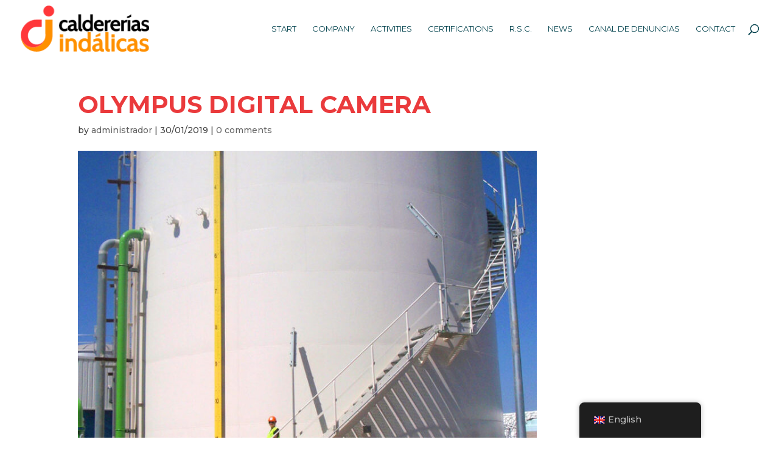

--- FILE ---
content_type: text/html; charset=utf-8
request_url: https://www.google.com/recaptcha/api2/anchor?ar=1&k=6Le59yEiAAAAAC8qnJMDAMh0gWysGfiKWIZxTL3f&co=aHR0cHM6Ly93d3cuY2FsZGVyZXJpYXMuZXM6NDQz&hl=en&v=PoyoqOPhxBO7pBk68S4YbpHZ&size=invisible&anchor-ms=20000&execute-ms=30000&cb=jb1l5yhhxz65
body_size: 48182
content:
<!DOCTYPE HTML><html dir="ltr" lang="en"><head><meta http-equiv="Content-Type" content="text/html; charset=UTF-8">
<meta http-equiv="X-UA-Compatible" content="IE=edge">
<title>reCAPTCHA</title>
<style type="text/css">
/* cyrillic-ext */
@font-face {
  font-family: 'Roboto';
  font-style: normal;
  font-weight: 400;
  font-stretch: 100%;
  src: url(//fonts.gstatic.com/s/roboto/v48/KFO7CnqEu92Fr1ME7kSn66aGLdTylUAMa3GUBHMdazTgWw.woff2) format('woff2');
  unicode-range: U+0460-052F, U+1C80-1C8A, U+20B4, U+2DE0-2DFF, U+A640-A69F, U+FE2E-FE2F;
}
/* cyrillic */
@font-face {
  font-family: 'Roboto';
  font-style: normal;
  font-weight: 400;
  font-stretch: 100%;
  src: url(//fonts.gstatic.com/s/roboto/v48/KFO7CnqEu92Fr1ME7kSn66aGLdTylUAMa3iUBHMdazTgWw.woff2) format('woff2');
  unicode-range: U+0301, U+0400-045F, U+0490-0491, U+04B0-04B1, U+2116;
}
/* greek-ext */
@font-face {
  font-family: 'Roboto';
  font-style: normal;
  font-weight: 400;
  font-stretch: 100%;
  src: url(//fonts.gstatic.com/s/roboto/v48/KFO7CnqEu92Fr1ME7kSn66aGLdTylUAMa3CUBHMdazTgWw.woff2) format('woff2');
  unicode-range: U+1F00-1FFF;
}
/* greek */
@font-face {
  font-family: 'Roboto';
  font-style: normal;
  font-weight: 400;
  font-stretch: 100%;
  src: url(//fonts.gstatic.com/s/roboto/v48/KFO7CnqEu92Fr1ME7kSn66aGLdTylUAMa3-UBHMdazTgWw.woff2) format('woff2');
  unicode-range: U+0370-0377, U+037A-037F, U+0384-038A, U+038C, U+038E-03A1, U+03A3-03FF;
}
/* math */
@font-face {
  font-family: 'Roboto';
  font-style: normal;
  font-weight: 400;
  font-stretch: 100%;
  src: url(//fonts.gstatic.com/s/roboto/v48/KFO7CnqEu92Fr1ME7kSn66aGLdTylUAMawCUBHMdazTgWw.woff2) format('woff2');
  unicode-range: U+0302-0303, U+0305, U+0307-0308, U+0310, U+0312, U+0315, U+031A, U+0326-0327, U+032C, U+032F-0330, U+0332-0333, U+0338, U+033A, U+0346, U+034D, U+0391-03A1, U+03A3-03A9, U+03B1-03C9, U+03D1, U+03D5-03D6, U+03F0-03F1, U+03F4-03F5, U+2016-2017, U+2034-2038, U+203C, U+2040, U+2043, U+2047, U+2050, U+2057, U+205F, U+2070-2071, U+2074-208E, U+2090-209C, U+20D0-20DC, U+20E1, U+20E5-20EF, U+2100-2112, U+2114-2115, U+2117-2121, U+2123-214F, U+2190, U+2192, U+2194-21AE, U+21B0-21E5, U+21F1-21F2, U+21F4-2211, U+2213-2214, U+2216-22FF, U+2308-230B, U+2310, U+2319, U+231C-2321, U+2336-237A, U+237C, U+2395, U+239B-23B7, U+23D0, U+23DC-23E1, U+2474-2475, U+25AF, U+25B3, U+25B7, U+25BD, U+25C1, U+25CA, U+25CC, U+25FB, U+266D-266F, U+27C0-27FF, U+2900-2AFF, U+2B0E-2B11, U+2B30-2B4C, U+2BFE, U+3030, U+FF5B, U+FF5D, U+1D400-1D7FF, U+1EE00-1EEFF;
}
/* symbols */
@font-face {
  font-family: 'Roboto';
  font-style: normal;
  font-weight: 400;
  font-stretch: 100%;
  src: url(//fonts.gstatic.com/s/roboto/v48/KFO7CnqEu92Fr1ME7kSn66aGLdTylUAMaxKUBHMdazTgWw.woff2) format('woff2');
  unicode-range: U+0001-000C, U+000E-001F, U+007F-009F, U+20DD-20E0, U+20E2-20E4, U+2150-218F, U+2190, U+2192, U+2194-2199, U+21AF, U+21E6-21F0, U+21F3, U+2218-2219, U+2299, U+22C4-22C6, U+2300-243F, U+2440-244A, U+2460-24FF, U+25A0-27BF, U+2800-28FF, U+2921-2922, U+2981, U+29BF, U+29EB, U+2B00-2BFF, U+4DC0-4DFF, U+FFF9-FFFB, U+10140-1018E, U+10190-1019C, U+101A0, U+101D0-101FD, U+102E0-102FB, U+10E60-10E7E, U+1D2C0-1D2D3, U+1D2E0-1D37F, U+1F000-1F0FF, U+1F100-1F1AD, U+1F1E6-1F1FF, U+1F30D-1F30F, U+1F315, U+1F31C, U+1F31E, U+1F320-1F32C, U+1F336, U+1F378, U+1F37D, U+1F382, U+1F393-1F39F, U+1F3A7-1F3A8, U+1F3AC-1F3AF, U+1F3C2, U+1F3C4-1F3C6, U+1F3CA-1F3CE, U+1F3D4-1F3E0, U+1F3ED, U+1F3F1-1F3F3, U+1F3F5-1F3F7, U+1F408, U+1F415, U+1F41F, U+1F426, U+1F43F, U+1F441-1F442, U+1F444, U+1F446-1F449, U+1F44C-1F44E, U+1F453, U+1F46A, U+1F47D, U+1F4A3, U+1F4B0, U+1F4B3, U+1F4B9, U+1F4BB, U+1F4BF, U+1F4C8-1F4CB, U+1F4D6, U+1F4DA, U+1F4DF, U+1F4E3-1F4E6, U+1F4EA-1F4ED, U+1F4F7, U+1F4F9-1F4FB, U+1F4FD-1F4FE, U+1F503, U+1F507-1F50B, U+1F50D, U+1F512-1F513, U+1F53E-1F54A, U+1F54F-1F5FA, U+1F610, U+1F650-1F67F, U+1F687, U+1F68D, U+1F691, U+1F694, U+1F698, U+1F6AD, U+1F6B2, U+1F6B9-1F6BA, U+1F6BC, U+1F6C6-1F6CF, U+1F6D3-1F6D7, U+1F6E0-1F6EA, U+1F6F0-1F6F3, U+1F6F7-1F6FC, U+1F700-1F7FF, U+1F800-1F80B, U+1F810-1F847, U+1F850-1F859, U+1F860-1F887, U+1F890-1F8AD, U+1F8B0-1F8BB, U+1F8C0-1F8C1, U+1F900-1F90B, U+1F93B, U+1F946, U+1F984, U+1F996, U+1F9E9, U+1FA00-1FA6F, U+1FA70-1FA7C, U+1FA80-1FA89, U+1FA8F-1FAC6, U+1FACE-1FADC, U+1FADF-1FAE9, U+1FAF0-1FAF8, U+1FB00-1FBFF;
}
/* vietnamese */
@font-face {
  font-family: 'Roboto';
  font-style: normal;
  font-weight: 400;
  font-stretch: 100%;
  src: url(//fonts.gstatic.com/s/roboto/v48/KFO7CnqEu92Fr1ME7kSn66aGLdTylUAMa3OUBHMdazTgWw.woff2) format('woff2');
  unicode-range: U+0102-0103, U+0110-0111, U+0128-0129, U+0168-0169, U+01A0-01A1, U+01AF-01B0, U+0300-0301, U+0303-0304, U+0308-0309, U+0323, U+0329, U+1EA0-1EF9, U+20AB;
}
/* latin-ext */
@font-face {
  font-family: 'Roboto';
  font-style: normal;
  font-weight: 400;
  font-stretch: 100%;
  src: url(//fonts.gstatic.com/s/roboto/v48/KFO7CnqEu92Fr1ME7kSn66aGLdTylUAMa3KUBHMdazTgWw.woff2) format('woff2');
  unicode-range: U+0100-02BA, U+02BD-02C5, U+02C7-02CC, U+02CE-02D7, U+02DD-02FF, U+0304, U+0308, U+0329, U+1D00-1DBF, U+1E00-1E9F, U+1EF2-1EFF, U+2020, U+20A0-20AB, U+20AD-20C0, U+2113, U+2C60-2C7F, U+A720-A7FF;
}
/* latin */
@font-face {
  font-family: 'Roboto';
  font-style: normal;
  font-weight: 400;
  font-stretch: 100%;
  src: url(//fonts.gstatic.com/s/roboto/v48/KFO7CnqEu92Fr1ME7kSn66aGLdTylUAMa3yUBHMdazQ.woff2) format('woff2');
  unicode-range: U+0000-00FF, U+0131, U+0152-0153, U+02BB-02BC, U+02C6, U+02DA, U+02DC, U+0304, U+0308, U+0329, U+2000-206F, U+20AC, U+2122, U+2191, U+2193, U+2212, U+2215, U+FEFF, U+FFFD;
}
/* cyrillic-ext */
@font-face {
  font-family: 'Roboto';
  font-style: normal;
  font-weight: 500;
  font-stretch: 100%;
  src: url(//fonts.gstatic.com/s/roboto/v48/KFO7CnqEu92Fr1ME7kSn66aGLdTylUAMa3GUBHMdazTgWw.woff2) format('woff2');
  unicode-range: U+0460-052F, U+1C80-1C8A, U+20B4, U+2DE0-2DFF, U+A640-A69F, U+FE2E-FE2F;
}
/* cyrillic */
@font-face {
  font-family: 'Roboto';
  font-style: normal;
  font-weight: 500;
  font-stretch: 100%;
  src: url(//fonts.gstatic.com/s/roboto/v48/KFO7CnqEu92Fr1ME7kSn66aGLdTylUAMa3iUBHMdazTgWw.woff2) format('woff2');
  unicode-range: U+0301, U+0400-045F, U+0490-0491, U+04B0-04B1, U+2116;
}
/* greek-ext */
@font-face {
  font-family: 'Roboto';
  font-style: normal;
  font-weight: 500;
  font-stretch: 100%;
  src: url(//fonts.gstatic.com/s/roboto/v48/KFO7CnqEu92Fr1ME7kSn66aGLdTylUAMa3CUBHMdazTgWw.woff2) format('woff2');
  unicode-range: U+1F00-1FFF;
}
/* greek */
@font-face {
  font-family: 'Roboto';
  font-style: normal;
  font-weight: 500;
  font-stretch: 100%;
  src: url(//fonts.gstatic.com/s/roboto/v48/KFO7CnqEu92Fr1ME7kSn66aGLdTylUAMa3-UBHMdazTgWw.woff2) format('woff2');
  unicode-range: U+0370-0377, U+037A-037F, U+0384-038A, U+038C, U+038E-03A1, U+03A3-03FF;
}
/* math */
@font-face {
  font-family: 'Roboto';
  font-style: normal;
  font-weight: 500;
  font-stretch: 100%;
  src: url(//fonts.gstatic.com/s/roboto/v48/KFO7CnqEu92Fr1ME7kSn66aGLdTylUAMawCUBHMdazTgWw.woff2) format('woff2');
  unicode-range: U+0302-0303, U+0305, U+0307-0308, U+0310, U+0312, U+0315, U+031A, U+0326-0327, U+032C, U+032F-0330, U+0332-0333, U+0338, U+033A, U+0346, U+034D, U+0391-03A1, U+03A3-03A9, U+03B1-03C9, U+03D1, U+03D5-03D6, U+03F0-03F1, U+03F4-03F5, U+2016-2017, U+2034-2038, U+203C, U+2040, U+2043, U+2047, U+2050, U+2057, U+205F, U+2070-2071, U+2074-208E, U+2090-209C, U+20D0-20DC, U+20E1, U+20E5-20EF, U+2100-2112, U+2114-2115, U+2117-2121, U+2123-214F, U+2190, U+2192, U+2194-21AE, U+21B0-21E5, U+21F1-21F2, U+21F4-2211, U+2213-2214, U+2216-22FF, U+2308-230B, U+2310, U+2319, U+231C-2321, U+2336-237A, U+237C, U+2395, U+239B-23B7, U+23D0, U+23DC-23E1, U+2474-2475, U+25AF, U+25B3, U+25B7, U+25BD, U+25C1, U+25CA, U+25CC, U+25FB, U+266D-266F, U+27C0-27FF, U+2900-2AFF, U+2B0E-2B11, U+2B30-2B4C, U+2BFE, U+3030, U+FF5B, U+FF5D, U+1D400-1D7FF, U+1EE00-1EEFF;
}
/* symbols */
@font-face {
  font-family: 'Roboto';
  font-style: normal;
  font-weight: 500;
  font-stretch: 100%;
  src: url(//fonts.gstatic.com/s/roboto/v48/KFO7CnqEu92Fr1ME7kSn66aGLdTylUAMaxKUBHMdazTgWw.woff2) format('woff2');
  unicode-range: U+0001-000C, U+000E-001F, U+007F-009F, U+20DD-20E0, U+20E2-20E4, U+2150-218F, U+2190, U+2192, U+2194-2199, U+21AF, U+21E6-21F0, U+21F3, U+2218-2219, U+2299, U+22C4-22C6, U+2300-243F, U+2440-244A, U+2460-24FF, U+25A0-27BF, U+2800-28FF, U+2921-2922, U+2981, U+29BF, U+29EB, U+2B00-2BFF, U+4DC0-4DFF, U+FFF9-FFFB, U+10140-1018E, U+10190-1019C, U+101A0, U+101D0-101FD, U+102E0-102FB, U+10E60-10E7E, U+1D2C0-1D2D3, U+1D2E0-1D37F, U+1F000-1F0FF, U+1F100-1F1AD, U+1F1E6-1F1FF, U+1F30D-1F30F, U+1F315, U+1F31C, U+1F31E, U+1F320-1F32C, U+1F336, U+1F378, U+1F37D, U+1F382, U+1F393-1F39F, U+1F3A7-1F3A8, U+1F3AC-1F3AF, U+1F3C2, U+1F3C4-1F3C6, U+1F3CA-1F3CE, U+1F3D4-1F3E0, U+1F3ED, U+1F3F1-1F3F3, U+1F3F5-1F3F7, U+1F408, U+1F415, U+1F41F, U+1F426, U+1F43F, U+1F441-1F442, U+1F444, U+1F446-1F449, U+1F44C-1F44E, U+1F453, U+1F46A, U+1F47D, U+1F4A3, U+1F4B0, U+1F4B3, U+1F4B9, U+1F4BB, U+1F4BF, U+1F4C8-1F4CB, U+1F4D6, U+1F4DA, U+1F4DF, U+1F4E3-1F4E6, U+1F4EA-1F4ED, U+1F4F7, U+1F4F9-1F4FB, U+1F4FD-1F4FE, U+1F503, U+1F507-1F50B, U+1F50D, U+1F512-1F513, U+1F53E-1F54A, U+1F54F-1F5FA, U+1F610, U+1F650-1F67F, U+1F687, U+1F68D, U+1F691, U+1F694, U+1F698, U+1F6AD, U+1F6B2, U+1F6B9-1F6BA, U+1F6BC, U+1F6C6-1F6CF, U+1F6D3-1F6D7, U+1F6E0-1F6EA, U+1F6F0-1F6F3, U+1F6F7-1F6FC, U+1F700-1F7FF, U+1F800-1F80B, U+1F810-1F847, U+1F850-1F859, U+1F860-1F887, U+1F890-1F8AD, U+1F8B0-1F8BB, U+1F8C0-1F8C1, U+1F900-1F90B, U+1F93B, U+1F946, U+1F984, U+1F996, U+1F9E9, U+1FA00-1FA6F, U+1FA70-1FA7C, U+1FA80-1FA89, U+1FA8F-1FAC6, U+1FACE-1FADC, U+1FADF-1FAE9, U+1FAF0-1FAF8, U+1FB00-1FBFF;
}
/* vietnamese */
@font-face {
  font-family: 'Roboto';
  font-style: normal;
  font-weight: 500;
  font-stretch: 100%;
  src: url(//fonts.gstatic.com/s/roboto/v48/KFO7CnqEu92Fr1ME7kSn66aGLdTylUAMa3OUBHMdazTgWw.woff2) format('woff2');
  unicode-range: U+0102-0103, U+0110-0111, U+0128-0129, U+0168-0169, U+01A0-01A1, U+01AF-01B0, U+0300-0301, U+0303-0304, U+0308-0309, U+0323, U+0329, U+1EA0-1EF9, U+20AB;
}
/* latin-ext */
@font-face {
  font-family: 'Roboto';
  font-style: normal;
  font-weight: 500;
  font-stretch: 100%;
  src: url(//fonts.gstatic.com/s/roboto/v48/KFO7CnqEu92Fr1ME7kSn66aGLdTylUAMa3KUBHMdazTgWw.woff2) format('woff2');
  unicode-range: U+0100-02BA, U+02BD-02C5, U+02C7-02CC, U+02CE-02D7, U+02DD-02FF, U+0304, U+0308, U+0329, U+1D00-1DBF, U+1E00-1E9F, U+1EF2-1EFF, U+2020, U+20A0-20AB, U+20AD-20C0, U+2113, U+2C60-2C7F, U+A720-A7FF;
}
/* latin */
@font-face {
  font-family: 'Roboto';
  font-style: normal;
  font-weight: 500;
  font-stretch: 100%;
  src: url(//fonts.gstatic.com/s/roboto/v48/KFO7CnqEu92Fr1ME7kSn66aGLdTylUAMa3yUBHMdazQ.woff2) format('woff2');
  unicode-range: U+0000-00FF, U+0131, U+0152-0153, U+02BB-02BC, U+02C6, U+02DA, U+02DC, U+0304, U+0308, U+0329, U+2000-206F, U+20AC, U+2122, U+2191, U+2193, U+2212, U+2215, U+FEFF, U+FFFD;
}
/* cyrillic-ext */
@font-face {
  font-family: 'Roboto';
  font-style: normal;
  font-weight: 900;
  font-stretch: 100%;
  src: url(//fonts.gstatic.com/s/roboto/v48/KFO7CnqEu92Fr1ME7kSn66aGLdTylUAMa3GUBHMdazTgWw.woff2) format('woff2');
  unicode-range: U+0460-052F, U+1C80-1C8A, U+20B4, U+2DE0-2DFF, U+A640-A69F, U+FE2E-FE2F;
}
/* cyrillic */
@font-face {
  font-family: 'Roboto';
  font-style: normal;
  font-weight: 900;
  font-stretch: 100%;
  src: url(//fonts.gstatic.com/s/roboto/v48/KFO7CnqEu92Fr1ME7kSn66aGLdTylUAMa3iUBHMdazTgWw.woff2) format('woff2');
  unicode-range: U+0301, U+0400-045F, U+0490-0491, U+04B0-04B1, U+2116;
}
/* greek-ext */
@font-face {
  font-family: 'Roboto';
  font-style: normal;
  font-weight: 900;
  font-stretch: 100%;
  src: url(//fonts.gstatic.com/s/roboto/v48/KFO7CnqEu92Fr1ME7kSn66aGLdTylUAMa3CUBHMdazTgWw.woff2) format('woff2');
  unicode-range: U+1F00-1FFF;
}
/* greek */
@font-face {
  font-family: 'Roboto';
  font-style: normal;
  font-weight: 900;
  font-stretch: 100%;
  src: url(//fonts.gstatic.com/s/roboto/v48/KFO7CnqEu92Fr1ME7kSn66aGLdTylUAMa3-UBHMdazTgWw.woff2) format('woff2');
  unicode-range: U+0370-0377, U+037A-037F, U+0384-038A, U+038C, U+038E-03A1, U+03A3-03FF;
}
/* math */
@font-face {
  font-family: 'Roboto';
  font-style: normal;
  font-weight: 900;
  font-stretch: 100%;
  src: url(//fonts.gstatic.com/s/roboto/v48/KFO7CnqEu92Fr1ME7kSn66aGLdTylUAMawCUBHMdazTgWw.woff2) format('woff2');
  unicode-range: U+0302-0303, U+0305, U+0307-0308, U+0310, U+0312, U+0315, U+031A, U+0326-0327, U+032C, U+032F-0330, U+0332-0333, U+0338, U+033A, U+0346, U+034D, U+0391-03A1, U+03A3-03A9, U+03B1-03C9, U+03D1, U+03D5-03D6, U+03F0-03F1, U+03F4-03F5, U+2016-2017, U+2034-2038, U+203C, U+2040, U+2043, U+2047, U+2050, U+2057, U+205F, U+2070-2071, U+2074-208E, U+2090-209C, U+20D0-20DC, U+20E1, U+20E5-20EF, U+2100-2112, U+2114-2115, U+2117-2121, U+2123-214F, U+2190, U+2192, U+2194-21AE, U+21B0-21E5, U+21F1-21F2, U+21F4-2211, U+2213-2214, U+2216-22FF, U+2308-230B, U+2310, U+2319, U+231C-2321, U+2336-237A, U+237C, U+2395, U+239B-23B7, U+23D0, U+23DC-23E1, U+2474-2475, U+25AF, U+25B3, U+25B7, U+25BD, U+25C1, U+25CA, U+25CC, U+25FB, U+266D-266F, U+27C0-27FF, U+2900-2AFF, U+2B0E-2B11, U+2B30-2B4C, U+2BFE, U+3030, U+FF5B, U+FF5D, U+1D400-1D7FF, U+1EE00-1EEFF;
}
/* symbols */
@font-face {
  font-family: 'Roboto';
  font-style: normal;
  font-weight: 900;
  font-stretch: 100%;
  src: url(//fonts.gstatic.com/s/roboto/v48/KFO7CnqEu92Fr1ME7kSn66aGLdTylUAMaxKUBHMdazTgWw.woff2) format('woff2');
  unicode-range: U+0001-000C, U+000E-001F, U+007F-009F, U+20DD-20E0, U+20E2-20E4, U+2150-218F, U+2190, U+2192, U+2194-2199, U+21AF, U+21E6-21F0, U+21F3, U+2218-2219, U+2299, U+22C4-22C6, U+2300-243F, U+2440-244A, U+2460-24FF, U+25A0-27BF, U+2800-28FF, U+2921-2922, U+2981, U+29BF, U+29EB, U+2B00-2BFF, U+4DC0-4DFF, U+FFF9-FFFB, U+10140-1018E, U+10190-1019C, U+101A0, U+101D0-101FD, U+102E0-102FB, U+10E60-10E7E, U+1D2C0-1D2D3, U+1D2E0-1D37F, U+1F000-1F0FF, U+1F100-1F1AD, U+1F1E6-1F1FF, U+1F30D-1F30F, U+1F315, U+1F31C, U+1F31E, U+1F320-1F32C, U+1F336, U+1F378, U+1F37D, U+1F382, U+1F393-1F39F, U+1F3A7-1F3A8, U+1F3AC-1F3AF, U+1F3C2, U+1F3C4-1F3C6, U+1F3CA-1F3CE, U+1F3D4-1F3E0, U+1F3ED, U+1F3F1-1F3F3, U+1F3F5-1F3F7, U+1F408, U+1F415, U+1F41F, U+1F426, U+1F43F, U+1F441-1F442, U+1F444, U+1F446-1F449, U+1F44C-1F44E, U+1F453, U+1F46A, U+1F47D, U+1F4A3, U+1F4B0, U+1F4B3, U+1F4B9, U+1F4BB, U+1F4BF, U+1F4C8-1F4CB, U+1F4D6, U+1F4DA, U+1F4DF, U+1F4E3-1F4E6, U+1F4EA-1F4ED, U+1F4F7, U+1F4F9-1F4FB, U+1F4FD-1F4FE, U+1F503, U+1F507-1F50B, U+1F50D, U+1F512-1F513, U+1F53E-1F54A, U+1F54F-1F5FA, U+1F610, U+1F650-1F67F, U+1F687, U+1F68D, U+1F691, U+1F694, U+1F698, U+1F6AD, U+1F6B2, U+1F6B9-1F6BA, U+1F6BC, U+1F6C6-1F6CF, U+1F6D3-1F6D7, U+1F6E0-1F6EA, U+1F6F0-1F6F3, U+1F6F7-1F6FC, U+1F700-1F7FF, U+1F800-1F80B, U+1F810-1F847, U+1F850-1F859, U+1F860-1F887, U+1F890-1F8AD, U+1F8B0-1F8BB, U+1F8C0-1F8C1, U+1F900-1F90B, U+1F93B, U+1F946, U+1F984, U+1F996, U+1F9E9, U+1FA00-1FA6F, U+1FA70-1FA7C, U+1FA80-1FA89, U+1FA8F-1FAC6, U+1FACE-1FADC, U+1FADF-1FAE9, U+1FAF0-1FAF8, U+1FB00-1FBFF;
}
/* vietnamese */
@font-face {
  font-family: 'Roboto';
  font-style: normal;
  font-weight: 900;
  font-stretch: 100%;
  src: url(//fonts.gstatic.com/s/roboto/v48/KFO7CnqEu92Fr1ME7kSn66aGLdTylUAMa3OUBHMdazTgWw.woff2) format('woff2');
  unicode-range: U+0102-0103, U+0110-0111, U+0128-0129, U+0168-0169, U+01A0-01A1, U+01AF-01B0, U+0300-0301, U+0303-0304, U+0308-0309, U+0323, U+0329, U+1EA0-1EF9, U+20AB;
}
/* latin-ext */
@font-face {
  font-family: 'Roboto';
  font-style: normal;
  font-weight: 900;
  font-stretch: 100%;
  src: url(//fonts.gstatic.com/s/roboto/v48/KFO7CnqEu92Fr1ME7kSn66aGLdTylUAMa3KUBHMdazTgWw.woff2) format('woff2');
  unicode-range: U+0100-02BA, U+02BD-02C5, U+02C7-02CC, U+02CE-02D7, U+02DD-02FF, U+0304, U+0308, U+0329, U+1D00-1DBF, U+1E00-1E9F, U+1EF2-1EFF, U+2020, U+20A0-20AB, U+20AD-20C0, U+2113, U+2C60-2C7F, U+A720-A7FF;
}
/* latin */
@font-face {
  font-family: 'Roboto';
  font-style: normal;
  font-weight: 900;
  font-stretch: 100%;
  src: url(//fonts.gstatic.com/s/roboto/v48/KFO7CnqEu92Fr1ME7kSn66aGLdTylUAMa3yUBHMdazQ.woff2) format('woff2');
  unicode-range: U+0000-00FF, U+0131, U+0152-0153, U+02BB-02BC, U+02C6, U+02DA, U+02DC, U+0304, U+0308, U+0329, U+2000-206F, U+20AC, U+2122, U+2191, U+2193, U+2212, U+2215, U+FEFF, U+FFFD;
}

</style>
<link rel="stylesheet" type="text/css" href="https://www.gstatic.com/recaptcha/releases/PoyoqOPhxBO7pBk68S4YbpHZ/styles__ltr.css">
<script nonce="Y3kOYSsIL_C8iZ-wKy9S9A" type="text/javascript">window['__recaptcha_api'] = 'https://www.google.com/recaptcha/api2/';</script>
<script type="text/javascript" src="https://www.gstatic.com/recaptcha/releases/PoyoqOPhxBO7pBk68S4YbpHZ/recaptcha__en.js" nonce="Y3kOYSsIL_C8iZ-wKy9S9A">
      
    </script></head>
<body><div id="rc-anchor-alert" class="rc-anchor-alert"></div>
<input type="hidden" id="recaptcha-token" value="[base64]">
<script type="text/javascript" nonce="Y3kOYSsIL_C8iZ-wKy9S9A">
      recaptcha.anchor.Main.init("[\x22ainput\x22,[\x22bgdata\x22,\x22\x22,\[base64]/[base64]/[base64]/[base64]/cjw8ejpyPj4+eil9Y2F0Y2gobCl7dGhyb3cgbDt9fSxIPWZ1bmN0aW9uKHcsdCx6KXtpZih3PT0xOTR8fHc9PTIwOCl0LnZbd10/dC52W3ddLmNvbmNhdCh6KTp0LnZbd109b2Yoeix0KTtlbHNle2lmKHQuYkImJnchPTMxNylyZXR1cm47dz09NjZ8fHc9PTEyMnx8dz09NDcwfHx3PT00NHx8dz09NDE2fHx3PT0zOTd8fHc9PTQyMXx8dz09Njh8fHc9PTcwfHx3PT0xODQ/[base64]/[base64]/[base64]/bmV3IGRbVl0oSlswXSk6cD09Mj9uZXcgZFtWXShKWzBdLEpbMV0pOnA9PTM/bmV3IGRbVl0oSlswXSxKWzFdLEpbMl0pOnA9PTQ/[base64]/[base64]/[base64]/[base64]\x22,\[base64]\x22,\x22w4tzV8ODRV/CnMKoI3tZM8OdJHLDrcOdTSLCh8KIw6HDlcOzCsKhLMKLdk94FDvDrcK1NjjCqsKBw6/[base64]/CglnDl8KDw5DCvzXDqhjDsBvDosKNwqzCi8ONNMK3w6cvAsOKfsKwOMO0O8Kew488w7oRw4TDisKqwpBsL8Kww6jDshFwb8Kow4N6wocUw517w7xWdMKTBsONF8OtISsedhVfaD7DvjnDt8KZBsO4wq1MYyArP8OXworDhCrDl1JlGsKow4PCjcODw5bDiMKvNMOsw5/DhznCtMOcwoLDvmY0JMOawoRfwrIjwq1DwqsNwrpEwoNsC3ljBMKASsK2w7FCVcKNwrnDuMKkw6vDpMK3EsKaOhTDqsKcQydjBcOmcjfDrcK5bMO1NBpwN8OyGXUHwoDDuzcFfsK9w7ALw5bCgsKBwqzCm8Kuw4vCqA/[base64]/[base64]/DhcKKwqAkd28Dw505wpMNe8OUF8OJwrTCmz7CkWvCrcKrVCpJdcKxwqTCm8O4wqDDq8KUHiwUYSrDlSfDncK9XX8ofcKxd8Oaw5zDmsOeC8Kew7YHW8KCwr1LJcOJw6fDhzh4w4/[base64]/CiGULYl3CtXTDq8OOAsOnMsKrwqrCkcOKw4tdGsO6wrBqeUTDisKsEwzCoS4Zc3HDg8O2w7HDhsO4wpVbwpzCkMKpw7diw5UNw4pbw6nClzxnw44ewqgnw54zesK5XcKvc8KGw71gAsK+wr4mYsOTw4pJwpRnwroKwqbCh8OMM8ODw6/[base64]/DucOqJsKbwrbCsy7DrsK1w6/ClAtrKcOHF8Kgw4bDhHLDtsK5fsKqw5rClcKeOVVAwovCvHfDqzfDjWphbsOgdGlDOMK6w4TCrcKQZl/DuCPDlCrCs8Khw7huw4lmfMOFw6/Di8OSw7QGwptPDcOHCml9wqUDK0HCh8O0AsOrw5XCsmMJOiTDpxPCvMKQw63ClsOxwoPDjnQIw77Dh2zCmcOKw5s2wp7CgypmdsKtP8Kcw6nChsOhBzDCnkJ/w7HCkcOLwoJww4TDoVfDgcKCTgEjADcGTjM0ccKow7bCmXtsRMOUw6cUOMK6QEbCi8OGwqjCvcOnwpluJ1YhJF83fDZkesOxw7QYJj/Dl8ORM8O8w4wHXnzDsDHCuXbCt8KFwozDkXFxensjw6FLABrDtwNEwqkuPcK2w4HDpmbCk8OVw5RBwp/[base64]/DrsKIFj3DkBl3fcODfzDClcKjehjDvcOLJ8Kzw75KwpvDmAvDmgvCmQPDkXTCk1vCosKDMBwsw4Z0w64OM8KLNsK/Fw8JMUnCm2TDlDfDpV7DmULDr8KCwrRXwpbCgMK9K1LDpC/DiMK1CxHCv2LDm8KYw7EeNsKfP0Egw5vDlGfDljDDksKtW8OdwrrDuD4rZXjChA/DvHnCi3M3eijCncK2wo8Mw4LDlMK2cwrDpTpbaW3DicKRwoTDiGfDlMOgNTXDp8OnBEVvw4V6w5TDscOMZEPCsMK3LhEDAcKdPw/[base64]/LF3DqyAsDCwcUyA9wpJkaADDlirCqsOzI3c0AcKJEsORwp5lUFXDlUvCriE6wrJ3ZkTDs8Otwp3DmArDncOzRcOAw75+HDdzJTPDiz1GwqDDgcOUAWfDj8KlKS8iPsObwqLDm8Kjw7bCtRvCocOfC2fCh8Ksw5pMwqLCgSDCu8OPMcKjw6oQI2M6woHChDtTYgPCiix/URIywrsJw7HDj8OewrYRFjEVDxscwrHDuEbCrkQ0GMKREw/DgMO3YCrDlRfDqMOGdBV3d8KkwoHDg1gbwqrCh8OPUMOqw6LCucOEw51aw57DgcO9XnbClnJewq/DhsOkw4kCUynDpcO5JMK5w50ZL8OSw53DrcOow4fCtsKTIsOYw4fDpsK7cl0BEQgWDSsVw7A9TTw2HG8XU8Kld8OtGUfDt8OJUjEUw5nCg0LCmMK3RsOaE8K/w77CsUsMEDZaw5kRRMKfw5IHI8OSw5vDjBHCuysFwqvCjmhFwq0yKGJEw6vCiMKrKEjDm8KbSsO4bcK2Q8KTw4jCp0HDvsKyLsOLLBTDiyHCncObw7rCtShXVMKSwqZUPzRvQFbDtEw/d8Kdw4hAwpkZT2jCin7CkVA6w5Nhw4/DgMOpwp7DocK9OAhMw4kBI8KePQogCgXCuFlBdCpMwpMpOmJvQApcaV1uIgAWw7k+MkDCscOOeMOwwqfDnSXDkMOYPcOKUnBmwpDDscKFbAAJwqIaccKdw6PCozHDicKQMQ/[base64]/CsMKRSDhOKcKgw73CkD/[base64]/DsgnDsmlkAsKOYMOZG8ORw6dRCT1bw7oCZxFqa8KkYDw9AMKQWGsDw7LCjzUiJglgG8OQwrY4QF/CmsOLC8KHwq7Dvg5VTMOhw55kasOzI0VkwrxzMQfDjcKKesOvwoPDjEzDuRAjw6lWT8K2wrfDmmZeXcOzwrloDsO6wqtZw7DDjcOZPA/CtMKIHG/DrXUXw4N3YMK0QMOnN8KWwpZww7zCjDtZw6c3w4Icw7J4woYEeMK4IlNwwoplwoB2FyzCqsOLw6jCmRMvw49mW8Oww7vDicKsbDNdw5DCgFvCij7DhsO1Y1o6wqzCq0gww5/CtBl3cVHDucOTwoRIwo7Cr8OWwrIfwqIiJsOsw57CqGzCm8OZwqTCoMKrwoJFw408Hj/DnUt4wo5jw7dmIQfCvT4yEMKpaj8dbg3DrcKlwrvCnn/ClMOfw6V5QsKKIcKiwowyw4LDhMKHTMKCw6QXw74fw5hcUEfDoSBCwosAw40owpTDjMOlI8OMwr3DkxIBw4EnZMOSE0nChT9jw4kXBmlEw5vDt11/eMKFWMOUccKDUcKMTG7Clw7DnsOuBsKPOifChF7Dv8K9OcORw7dOX8KoX8K9w7HCv8Oiwr4xYsOCwoHDhSLCtMOJwozDu8OEOEIUGSLDlRHDqjAdUMKoACDCt8K2w6FAaR8hw4LDu8KlWSfDpyFNwrHDiU9GacOvfsOWwooQwrtqTglLwr/CrjHDmMOBOW8EUjAsDGfCosOLRRjDoG7CgWciGcO4w7vDnsO1NQJcw6sIwqrCpS00IUDCtUsnwqpTwohKUWIUMcOSwonCqcKUwqdgw7bDjcKrNS/CkcK8wo5IwrbCukPCq8KcEDTCt8KRw5sNw4gMw4TDr8KDwoElwrHDrE/[base64]/Dg8Kbw5HDr8KiwrDDgDXCmmFoAxA6w6/Dt8OAw6gAYFAJejrCnD48GcKpw5cww7jDqsKdw6XDhcOFw7s7w6sGDMOdwqUIw5FfJ8Oaw4/Cgl/CusKBw6fDhsO3SsOWU8ORwopkDcOIQ8KWXnrCkMOiwrXDojjCksK8wqY/woTCjsKrwqzCmnJXwo3DjcOIPcOYYcKqG8KFG8Ocw5V/wqHCqMO6wpnCvcOOw5fDrMOBScKdwpc6w7wvQsOPw6AJwp3DlC4CQXInw5ZYwrhUMwRqecOewrDCtcKPw4zCuS/DmlsSEMO9aMO0QsOWw77CgcO7eSHDumcKf2jDmMOob8KtOHwlK8KsF3HCiMOVWsKIw6XCt8OGLsObw47Dr37CkTDCnBXDu8OKw6/Dt8OjJG0VXigXQU/CqcOuwqvDs8KBwoTDjMKIS8K7FWpkIS1uwqIKXMOeIDvDj8Kdwp03w7jDgUVFwo7CrsKowrbCizrDmsOIw6zDqsOqwo1Nwoo9B8KAwp7DtMKgPsOgFsOVwr/Cv8OmEFbCuhTDnFnCp8OHw416AABuPMOwwoQbPcKfwr7DusKYeC7DkcKLVMOrw7vCkMOFf8KgCGsnY3nDlMOaf8KKOFlpw4DDmgUnY8KoHS1vw4jDj8OsaiLCssKjw7Q2IMK5YcK0wrhFw5I8ZcOOw4xAOQxEMgtQMHDCq8KMAcKFF3/CsMK1IMKjHmZHwrbCv8OBA8OyRQzDucOhw5E5KcKbw5l5woQBDyFLH8OlEmDCgR3CvcOXKcKpNDXClcOswq0nwqIRwrTDu8OqwrzDv3wuwpMrwo8MUMKjGsOgYTBOA8KWw6HCpQQqdXDDjcK6f3JbBcKcchdmw65TYVvDhcKBPMK6WD/CuHbCsgw4MsOWw4AVVhdWClLDocOFBn/CjMO1wrteJMKDwovDscOXRcOFYcKVwqrChsKwwrjDvDtkw5bCv8KNfMKdV8O2dcKhLkfCsHTCvMOIC8KSBAYkwpFqwr3CgEvDsEE6KsKZT2jCrkIhwptvBWDDhXrCoE3CpDzDvsKGw7DCmMOvwp7Ci3/Cjl3CksKQwrIFY8Orw4QRw6XCnXVnwrpkBDDCp3rDhcKswqQuLjzCrirDgMKnQVLDpggjKFEMwroZL8K2w7DCrsO3XMKUQjFwS1saw4MWwqPCs8K/JkQ1TsK3w6c2w5lfW2MqBnPDk8ONSwoIayTDm8Ktw6DDt0jCgMOZVxhbKyTDn8OdEzjCkcO3wp/[base64]/DgcKQw6IQwo3ChsOpw7BTWMO7a8OnfsOvw5YMwoXCqMOKwqPDoMOOwpQvHUfCgHjCmsO3V1TCo8K3w4/CkBrDoWDDgMK9w5hPesKsbMO5woTCmHPDgj5fwq3Do8KZdMO1w7/DnsORw714B8O1w7XDsMOWGcKRwphVcsKUWynDtsKJw5TCsBIaw6rDjsKNUEbDslnDjMKYw5lyw4snLMKtw6Z5fcOAchTChMO/KxbCsTbDmgJMXcOfaE7DvWvCqjvDlnrCmnbCvncNVMKvacKbwpvDtcKSwoLDmVrDtUfCuFLCvsKbw5wPEC/DtDLCrj7ChMKqAsOWw4V3w5gtccK7UGFyw492TUIQwoPCpsO0G8KiEw7Du0fCgsOhwo/CuyBuwonDk0fCrFhyAFfDkmEIIQLDvsOCUsOQw4wZwoRBw7MvMBYEITbCv8Kyw7DCiUR/wqTCrCHDtTzDk8KDw6keD0UOBcOMw4PDm8KJZ8Kuw7JXwqlMw65dBcKiwpNbw4IGwq8XB8KaDA0tR8K9w6Ezwr/[base64]/CnWZBwoJvw5JEw5rDh8Oywrpyc8OtNl4RC0TCiQI2w6gFAQJIwpnCt8OVw4nDpnwjwo3DqcOhAxzCtsOOw5DDj8O+wpnCl3HDt8KXVMOlEMKLwo/DrMKcw73CksKJw5vCpMOIwq9/[base64]/[base64]/CrhnDjxsJw6fCqsKjcD5Hw7VLTsO+YsO3w7pfP8OiBExOZ2F6wqEWOT3CiSTCgsOgVl3DhcOmwo7Do8KyKDsrwpvCk8OLwozCrFjCog4dYC91EcKqHcO/[base64]/CnnwbwpjDsMOfw4Itw6Z/asOSw7hsw6MfwrUeYsKKw7fDmcKHB8OOCn/Cqy1kwq3CoBnDkMKWw7U1FsKHwqTCvRc0EHjDjDp7GxHDq11Hw6HCi8OzwqttXSs0AMOXwqjDosOKdsOsw6NHw7IgbcOVw70QEcKcGG4kFnRjwq/Cv8OOwqPClsOZNRFrw7d4SMKHUlPCuCnCg8OPwoggGy8hwq9RwqxxDMOkMMODw5srZy4/Xy/Ck8OxQ8OOYMK/[base64]/CmsKTwp1jwqBcWsKRRsO1YMKnwpN0wrfCuAbCvcO1QjHCiWjCt8KwUBvDgMOlRsOzw5DDucOPwr8ow79RYWrDmcO+OyUzwq/ClwjDr1XDrlYtPQVKwrnDll0hIUDDu1PDksOufjJww4IjCE4UQcKae8OAPVvCn13DrcO2w6APwp9YM3Bew702w4DCqBPCkX4dB8KUfX8jwqwQYcKFO8K9w6nCqy4WwrNQw5zCjkXCknDDisOyNH/DtALCqmtvw6wvHwnDrsKXwp8KO8ONwrnDvirCqhTCrCZyQcO1NsOnb8OrJiAxJ31OwqAUwrjCtxclPMKPwrnCqsKrwosWX8OPM8Kpw6ETw4kPOMKGwrjCnVLDqSXCiMOFag/Dq8KiEsK4w7PDsmwZOXDDtDHDocO0w4FhGsOOMMK3wqhWw7NfL3rDuMOwGcKnHQBEw5DDpk9Iw5ghXHrCoTd/[base64]/[base64]/[base64]/DjXkawpfCuVvCu8OIP20wAFJLaEXDhWx9wrXClVbDt8O7w7LDmxbDgMOYe8KIwoXCp8O2NMOPI2fDtS4PfcOEannDg8OeZcK5F8KQw6HCjMKEwpwWwoPCrUvCmhEtemlgSkTDixvDi8O/ccO1w4zCoMKUwoDCjMOmwrt0XHMMIDgXWWQfaMKHwonCqRfCnmUYwpM4w6rChsKSwqMTw7XCvcOSKiBDw643Q8K3QDzDlMOtKcKfRwkRw63DhxzCrMKTa0xoOsOmwobClBNKwrjCp8OmwpwSwrvDpgpQP8KLZMO/DFTDpsKkdnB/wqZFTcORGhjDollnw6cdw7A3woFBZCnCmA3CoFTDgx/Dg0TDv8OPNB1pUBUcwrzDrEw3w6TDmsO3w6MLw4fDisOeeEghw6Rqw797JMKLAlzCqFzDksKdaktRWxLCkcKJbi3DrVAZwp96w7whJlIoBEjDp8O7WFPCo8KecMKVc8K/[base64]/eWdSwqJ2RzJowpHDoWHChUkMQ8OzJHvDv3nDp8KSwo/DuyoMw4zCrcKrw5cyScKTworDrDXCn3vDrB5vwqrDlmDCgl5XBcK+CsOowrfCoDPCnQjDpcOYw7wuwqN2WcOjw4QawqgGSsOMw7sFAsO6CXtdHsOXJ8OHSQMFw7U6wrbCv8OOwrdrw7DChjLDsAxmPhbDjx3DncK9w5NQwq7Dvh/DuRgSwpzCl8KDw4PDsy5OwpTDqF7CtcK/BsKCw7bDhsKXwovDh1Q4wqhIwpLCpsOeMMKqwpbCjxEcCj5zZ8KRwoFHRw8AwplCdcK7w4XCpcOpNw/DksOLSMK3AMKBBXZzw5LCi8KtXE/Cp8K1cGrCsMK0RsKUwqp7OwjCmMKXw5XDo8O8RcOsw7hDw70kMCdMZFVHw4nDuMOFHAcaO8O7w5DCmMO1wrNrwpjCoHtuPcKWw7lhLUfCn8K5w7jDmVvDmh3Dn8Kkw4lMUzNKw5Ncw4/DvcKlw7F1wrLDgQYVwq3ChMOeCHJbwrU4w4Itw7sEwqECbsOJw7hiR0AqBETCmxAcW3d3worCgG9TBmjDrT3DicKcKsODYVfCg2RfEsKLwqvCqxcywqXCkSPCmsK0VcO5HFY7VcKmwqkbwrg5NsOpe8OGDDHDrcK/dWsnwrLCsk5rAsOzw5jChcOdw47DjcK2w5pWw54OwpAIw6kuw6LCil9iwopVKQrCk8Onb8OqwrF/w4/[base64]/CjcOtw70wRSliwpDCscOgElTCg8KCKcOiN2DDjkYNOR7DjMO3TW9ve8K/EFHDssKnCMKiYBHDkHIWw4bDusOmH8O9wq3DihDCucKTcUvCkmtYw7tywqMYwphEVcOnAnonDT8Tw7oYKnDDm8KkWMOWwp3DvMKuwpd6MAHDrBvDjnd5YgvDg8OcGMOowq4UfsKXL8KRZ8KcwoQReRcQaj/CkMKdw78sw6TDgsKbwoIsw7Z1wp9eQcKBw7cIc8KFw6IDMWHCqhFiLhbCjQbDkwA6wqvCpC3Di8KXw43ClzUPbsK1WHcnScOeRMOqwqXDp8Oxw7V/w4vCmsOqB03DvUFjwqbDkH1DJMOlwoZEwqPDqirCkwQAaRw4w7nDnMOPw5ltwop6w5fDg8KWNw7DrcKYwqo/w44iDsOYRTTCmsOBwo/CtMOpwqjDmHIswqvCnysUwpJKRVjCjMKyGDZvBSY8PcOWQsO7EHddD8Kzw7TDoF5XwqgsFmfCkk9iw6PDsl3DtcKrcDpzw7jDhEl0woXDuRxNaXPCgj7CgAPCusO7wqTDl8OJX2XDjB3DqMOdBhNvw5/[base64]/DpcOJwp8jRyZyHcK3JGlLw7NuSMOcwqbCo8KYJMKlw5fDicKXwq/[base64]/DssKpwrTDtxlJA2N3TSfCncK1d8K1CcK2w7rCiMOewrtgZcOUSsKWw5LDt8KRwoDChXhJPsKRJBIbOMKqw68zTcKmfMKww7LCssKmQxVnFFvDiMK/P8OcS1AZWCXDuMOSNTxRenZLwqFwwp1bNcO2wpxVw6PDkiZlNzzCt8Kmw4IqwrgEeAoVw5DDscOICcOgXDPCi8KGw7PCg8OywrjDjsKIwpjDuTnDssKUwoZ8wp/CuMKzTVzClCIXWsKMwo3Dv8O/woQCw5xNWMO1wr5zJsO2YsOCwrfDuiktw4HDnMO6dsKXwoZnJWsJwphDwq/CrsOpwo/DpRHCk8OYZkfDhMKowpLCr18Fw4kOwqpkT8OIw4YywqfDvB8NGzdYw5XDnUDCp2MGwoE1w7zDr8KBKcKqwqwWw7BJcsOyw5NWwr8rw4bDll7CicKIw6pXEHtew4VzQibDo2HDhntHMUdNw7pSEUBDwoslCsO/dMKRwofDhGrDr8K8wqnDhMKYwp57dTfCqHd4wqE2PcOCwo3Cv3F7JlvCh8K+HcK0JhYNwprCl1fDp2dnwroGw5zCq8OXVRVvOEx1T8OEeMKEXMKdw5/Co8OuwpMXwpsQV1bCpsO8Pnk+wpvCtcK4dhx2XcOhIS/CpXwDw6gPFMKPwqsvwoVIND5NLgExw6orcMKbw7rDp3wZQD3Dg8KGThTDo8Oxw7JFP1BBL03CnHTCpcOKwp7DmcKiBsKxw6gTw6DCs8K7c8OPfMOCDUZIw5tUMcObwp5iw4bCgkXCucOYIcKrwqLCg37DoU3CvMKcblcWwo8yN3nClg/DukPCvMKUC3dPwo3DkRDCqsO3w6HChsK1aQBVRsO6wpXCnXzDtMKKKjsGw74Cw5zDgFzDqDVYC8O4wrjCr8OhPGfDqcKdWmrDmsOMSSDCn8OGXwrCrmQzbMKFSsODwrzCg8KDwpnChw3DmsKGwqFKWsO5wqpZwrfCkiXCui/Dg8KZKi3CuBnClsO4c1XDlMOxwqrCogFYfcKrOgnClcK8ZcOPJ8KCw5Uww4JrwoXClMOiwpzCmcKyw5kAw4/CssKqwoLDhznCp0FWBXlXaTMFw5N0OsK4wqlSwqzClGMpEivChWoEwqZEwpNNwrfDghTCoikrw6fCk3wgwq7DnSXDt0lmwq0Iw5o8wrM2TGzDosO3ZcOlwp3CrMOewoxPwphSQzo5eQVFW1fCkj8fRsOOw6zCnTsgHlvDjy0/G8KQw5rCn8OmZ8Otwr1ew5ARw4bCuUNjw6JsCypveyFeHMOlKsO3w7Nnwr/Do8OswoRrC8KzwqtCCMOrw4wDCgg5wpxqw5fCosO9HcOgwrHDlsO6w67Ck8K3eFx1Ki7CiRlfM8Odw4LDtTXDiT/[base64]/w4LDoMKrL3fDhMKKw63CiHHDp8KIwoMmMMKXw4dpTD7DuMK1wqDDjnvCsw/DjsOuLlbChsOSf1LDoMKhw6kewofCjRFLw6PCvHjCrmzDkcOqw6TClFwmw6XDtMK+wrPDt1rCh8KBw6XDqsOWccKYHQwOGsODGkN/NhgDw4J6wobDmCTCgnDDtsOqCDrCuRXCi8KbOcKjwo/Cm8Ktw6EWw6LDl13CrWwdY0s9w7nDoDDDi8ODw5fCnMKvXMK0wqQLIikRwqgWFB4GLzhXF8OBOQrDsMKNQyY5wqQJw7/DgsKVU8KcbBXCiDtvw5AtKjTCmiYbCcO2wqfCk2/DkEpreMOqcgtRwoLDjX4aw6Q6U8Ouw7zCosOyKMO3w4bCmxbDl2pEw7lHwrnDpsOQwptGMsKMwofDj8Kkw4AULsK3WMOTd0DCohHCoMKDw5pxaMKOKsKfw4ABEMKsw4PColgow4bDti/DngUbDBdUwpcLZ8Kyw6DDuk/DrMK7wpbDviMuI8O5acKTF0jDuxXCsw4EWXjDj1UkAMOlHlXDgcKcwpJSNG/[base64]/wrEbSMO2N8OGwoNQPBHDhEoaNsOyPALDmMKkPMKuaGPDsknDqMOgWQUjw7R9wpTDlgvCggnDkDrCucOSw5PCsMKCPcO1w4tsMcOtw5Ilwr9LZ8OPEXLCjioQw53DqMKWw77DviHCoXjCjTNlNcK1bsO/[base64]/ChMOjw5LCr8O1w6UlwoZIwo7DocK1wrXDhcOfwq40w5HDgEjDnE12w5DCqcOww77CmcOZwrnDtMKLGWPCosK/R00rGMO3N8KyXVbCvcKhw58cw4nCgcO+w4zDnCkObsKRP8KTwqvCocKJKxHCsjNOw7DCvcKewo7DgMKQwqMzw5gKwpjDrsOIw7bDrcKpHMKMXATCjMKRD8KEDxjChsKvTVXCusOmGnPDhcKGPcOELsKXw48dw45Qw6BJwp3Djm7Cg8OQWMKpwq/DoSjDjBgYNgvDs30Abm/DggDCkW7DkCPDhcKRw4tQw5rClMOwwp4qw7oHb3ExwqJ6EMOpRsODFcKnwpUow4USw7DClz7DtsKIfsKmw7zCmcKAw70gZknCqhnCj8OBwqHDowkXa2Nxwo1pFMKDw7k+S8O4woxiwoV6dcO1MBBNwr3DjsK/JMOVw6JnaAbDgSbCqxrDvFMiX1XChU3DhcOGQUgCw5NIwo7CgU9zW2RcE8KxQC/CgsOOPsOIwotzGsO1w5Qnwr/Di8Obw4lew5o9wpBEZMKaw7RvHEjDpX5Fw5MvwqzCjMOUPEgsTsODTD3DrW/DjjdkBiVGwr95worDm1zDoyDDtGNywofDqU7DnWtLwqwKwpjDii7Dk8Khw7YUCkkoKsK7w47DtcOAw4bClcODwpvCtTwAcMO1wrlOwpbDosKkD3pzwr/CjWx4fcK6w5bCqcOaYMOVw6owJsOLA8O0NkdewpcdXcKtwofDqivCocKTYGEoMzohwqDDgExtwpXCrAZefMOnwp5QDMKWw4zDhHDCiMO9wonDlw86Eg/DuMK0PlHDkFhGJjjDm8OZwo3DgMOLwoDCpjHCv8OAKB/CpcKewpUSwrbDt2Nswps2H8KhW8KMwrPDosO/SUJhw77DigsSaRl9esOBwp5gbcOHwo/[base64]/CqsKUw47DhMKnRcOLAcOSw4vCqV7Dh8KsLErCqsKEI8Oow7XDkMOJHwrCng3CoH/DusOhAsKpRsORBsOZwqNzSMOwwqnCmMKsBgfCmHMDwo/CsgwSwrJSw7vDm8Kyw5RzMcOYwpfDumbDkGjCh8KELH0gYcOZw5fCqMKTC25Zw6/[base64]/Cpi/[base64]/csOQw6srw4hGw4jDpMKhwrvCrsOTIhbDjQnDuztBJCLDvMK3wp0BZAsOw53CpFFwwpPCrcKSc8O6wrg6w5B+wp5vw48JwoTDvVLCmnXDtgjDrCbCihNrFcKZE8KDXG7DggTCgSgMIMKSwqvCssKGw54ycMO7L8KLwrjCvMK0IhbDrMOXwrRowrZgw5PDq8Oydk/CisKgNMO3w5DCuMKqwp8XwqIQLAfDucOLUXjChjfCr2gSbEtsZMOFw6XCsmoTNlbDqcKpDsOLOMOEFTYTdkQyPjnCgHDClMKZw5HCgMKIwoRrw73ChRTCqh7CmD3Ch8Okw7/CvsOEw6Uuw4ooCDtxSgkMw5rDmxzDtmjDnXnCuMKVE315flFBwr0twpMIesKiw5BRWlrCssOiw4HCksK/N8KGUMKHw6rDiMKxwr/DlC3CscO/w5LCkMKePnc6wrLCpcOqwonDsAFKw5HDl8K1w7DCjxMOw4w6AMK1UDbCvsK5woJ/Y8O6fmjDpl8nL3xIO8Kow4pAcC/Do1nCtR5CBgxMezzDqcO+wqLCgCzCkRkqNiRRwo9/JSljw7DChcK1wogbw69Fw5jCicK8wpU7wphAworCiT3CjBLCuMOZwpHDlDfCn17DvcKFw4Bww4Vlw4JAFMOvw47DqCMBAMK1w4UfasOpM8OobMK8fQFoE8KYBMOfN1gkS39aw492w5nDrlkiZ8KHC1gVwpZ0Oh7Cjx/Dt8O4woATwr3CrsKGwpnDuDjDiAAmwpAHacOwwoZtw7PDhcOnPcORw77CsRYGw7MYGsKBw7U8SHYdwqjDisKAAcOPw7w1QijCkcOKNcKtw4rCnsK4w61vNcKUwqbClMK4KMKKYlLCucOCw63CuWHDtirCk8O9wqjCsMO+BMOpw4jCl8KMQn/ChzrDuTvDqcKpw5xiw4/[base64]/wqdtVyXDu8O4OxHDksKCLcOawofCgDgVRMKRwqNew54Xw4RswrIKK0/[base64]/DiWVcw5ABw6R0KyfDrTE3w5bDo8KwwqdaAcKgw4AMbB3Dj3RcIQJbwqPCrMOle3wvw7LDgMKxwpvCvcO7BcKSw73DssOKw5N1w53CmsO1w7cFwoHCu8O3wqfDoxlLw43CvBLDmMKga0fCrCzCnBzDihFkEcKvH2PDv0BMw4k1w4c5wpjDgFw/wroOwoPDpMKFw41/wqDDtMOqGDNXesKzb8OqRcKXw5/[base64]/ClcKecsKHfmQjw514c8KqwpDCmmpKIMO+OcKPMGfCjsO8wohRw7DDgnPCoMKBw7UfcBUHwpDDhcK1wrt0w7BoNsKKZgZqwozDq8KePU3DkgbCvgx3bsOMw5R4McOjZlBcw7/[base64]/w6fCnMKiZ8Ohw7DDtMKPw5RTdAhNKMKJAsKbwo05LsOkBMOpMcKrw5fDqAPDm3rDr8Kyw6nDhcKQwoshQMKtwp7CjlFZGR/CvQoCw7gpwq8uwqPCnHDCrMKEw4jDoA8IwobCv8OsfifDkcOewo9/wrzDsWgqw51kw48xw6x/wozDpcOUFMK1wrs4woAERsKSAsKFZi/[base64]/CrsOWw5fDjRRBbRNicRh3KiHDn8O2w7rCvcO1ZDN5ERjCjsKefmROw5MOb0p9w5AXeyBQEcKnw6DClQI2UMOKS8ObYcKSwpRcwqnDiRdjw4nDhsKhfMKUMcKqJcOswqg/bQbCsV/ChsKRfsOdFz/Du3Z3Gj8kw4k1w4DDuMOkw4dbAMKNwpRtw5/Dhw4PwprDkhLDlcOrHw0Uwq9bJWBJwqrChWrDkMKCB8OLUykiacOfwqfCuB/[base64]/CvT1vTlbCrcKlDjjCmUTDpsKXwpjDqsOyw54fGWXCl3/CpgM8wrFaY8KLL8K2AGbDl8KAwoFAwoZRdFfCh33Cp8OmO05qOCwEd0jCvMKyw5MCw77Cj8OOwpkUX3olEx5LIMKgDMKfw7BJW8OXw5Qewo4Ww6/DnwjCpxzCrsO5H2U5w4fCtRl3w5/[base64]/[base64]/CmW3DsALCvmoFbMO/B23DjnNJU8O7HcKXDMK3w4PDhsKScWVaw4zDk8OMw7kkBkxqXGvCqR1mw6LCscKOXHzCqHR/FwjDlXzDmcKPFV1sEXTCikd+w5Q6woPCosOlwrLDtz7DgcK0D8K9w5jCjgY9wpPCg3fDqhpmC0/DniJ2w6k2HcOxwqcAw4pmwqoBw7E7w7xmIMKlw4Q2w4rDoX8TDDTCs8K2G8O6L8Ojw4UdNsOXOXLCkWEAw6rCoyXDhRt7wrEXw40zLiEsJSbDih7DlMO2PcKdfzfDtMOFw6ltMWVNw6HCn8KnYw7DtAJWw67Dn8K2wr/CrMKPGsKWJm4kZUxvw49fwqxlwpNxwrbCs3LConbDuQhrw5LDjVUFw59Ta2pxw5TCuBLCr8KiIzB3IWjDgnXCkMOwL2XCvcO4w5ZqKgNFwpwFTMK0MMKLwo4Sw4oXSsKuRcKFwo9CwpHCgE3DgMKCwqoxUsKTw4BUfEXCp3VeFMOYesO4VcO/ccKqUUDDjz3DvX/ClWXDoAzCg8Otw5RAw6NNw5fCgsOaw77CqFs5wpcIU8K6wqTDusKRwpLCiThqasKcdsKxw7xwDRLDgsOKwqodCsKefMO0L1fDqMKdw6trCnUWcmzCjX7DrcKAFEHCpmJrwpXCqifDnB/Dr8KdDUnDqkLClMOfRWktwrstw5czO8OQOXIJw6nDolTDg8KdNwnDgwnCvBxLwpXDtkvCkcOYwobCoD1jEMK0TcK1w59XU8O2w58sUsKdwqPCvQdzQAglIGnDkRJ5wqAbYUA6Kh4dw4MNw6jDshtpesKdYi7Dn3zDiF/DscK8WcK/w7tZVD4AwpokW0gjbcO8THYswqjDqiJBwqlxVcKjKzQILcOIw6fCiMOuwp/Dh8KXQsOIwokKbcKQw5HCqMO1wpvCgnQxdkfDjFsvw4LCi3vDj20hwpwhbcO6w7vDvcKdw4HCh8O0Vl7Dvn9iwrnCqMK5A8OTw5srw67Dn0nDiwDDk33CgQJ1WMOXEDbDjCxrw5/Dk34hwqs4w4srFHPDnsOyP8KsUMKAdsKNY8KIMsOtUDRiH8KASsKzf25mw43CrlTCoGbCnTnCo3TDumZOw7QEB8OTaFktwp/DvwZyF1jChl4wwqTDtlXDlMOxw4LCm10Rw6nCmgYJwqHCnMOgwqTDisKWLC/CsMKvL2wrwoJ3wrZPwr/ClkrCtnjCmmZSVcO4w6YvbsOQwpsUXwXDncOIPllgdcKpwo/DlAvDrnQhLCgow4HDrcOIPMOZw6B4w5BewqJUwqRHTsKmwrPDl8OZNHzDt8OhwrfDh8OFOmDDrcKQwo/CtV7DvD/Do8OkTAUpQcKxw614w43Dtk3DnMKdBsKOf0PDml7Dv8OxHcOjKlAEw7kddcOTwo8AEsO9Nz0kwrbCiMOOwqV4wpUVbkbDjn8/wr7DnMKbwr/CpcOZwq9BQyLCtcKbdnpXw47Dl8ODKmwQcMO6w4zCok/DisKdaVsswq/CoMKFC8OsQWzDn8OBwqXDsMOmw6XCtFpWwqQlRgoOw6dLdRQsGVLClsOgHzjDs0/CmQ3Dn8OmBUjCg8KTOzbChWrCmn5HKcOgwp7CuyrDmVs6W27Do3rDucKgwoMhQGopc8OpdMORwojCtMOrHQzCgDDCncOpK8O8wo7DnMOJJVbCilvDkSAvw7/Cs8OTR8OAORE7TjvCr8KxGsOhK8KfFU/ChMK/E8KZHRzDpifDqMOBH8KIwqt1wpTCisOSw7fDnyMaInzDnmkywrvChcKudMKcwoHDowzDp8Oawr7DjsK6DXrDksKVMkJgw6dsWSHCu8O3w77Dg8OtG2Vjw5oBw5/DonVww4tpbWnCiCJXw6TDmVDCggDDu8KyHGHDssOAwpXDrcKew68wYC8KwrIaFsOpT8OBB0HDpsKnwoLCgMOfFMKbwpY2BcOIwqPCpMKnw7RqV8KRXsKXS0HCqsOVw7sGwrJAw4HDr3jCk8OOw4fCvAjCu8KHw5DDvsObFsOuQQRyw4/DnhgiKcKmwqnDpcK/w7XChMKjX8KKw4/DuMKhGsOFwq3DocKhwqXDiEkVGWc3w4HCmj/CsWIIw4IdMyp3wpYEZMO3wq0rwpPDosOMOMK6MXpfeCbCmcKNJD8fCcKawpwjeMOYw6nDqykze8KEZMOgwqPDhjDDmsOHw6x+CcOhw5bDlAxTwqjDq8OuwrU/[base64]/CkU/DnWwEDGfClyh+F8ONDMKAw6YOfcOTUcOTAh0uw6vCtsKjQk7CtMK6woYNaWLDkcOkw4hTwqENAcKIXsKCFVHCkk9HG8K5w4fDskpESsOjMMOuw44OH8Orw7pTRXsHwqttO1zDp8KHwoZNXFXDqFNTNw/CuhstN8OxwrHCkh09w7rDuMKOw6MODcKFw7nDrcOoS8Oxw4PDmzfDuxAjbMK4w687w5p/GsKywrU3QMK8w4XCtk8MFmfDoggvaUYrw6LCqSbCmsOuw5vDunBVBMKCbQvCv1XDmgPDhAfDozfDv8Khw7XDvD15wo4TfcOpwp/[base64]/DjMKtwrYZOjIUAlFiYlPCnkLDjcOzw67DucKuHsKwwrdCKTzDgRR8FD3DnXYVasOoMcOyOS7CsCfDkBbCkynDtULCg8KMOXB0wq7DpcObBDzCsMKvT8OCwqNSwrrDm8OVwrbCqsOSwprDisO4F8KnWXrDr8K8UngKw4XDiijClMO/G8K5wrJ5wqvCq8OUwqc8woTCoFU6N8Osw40XPn8+XGYRelUzXMKNw7dadzfDnk/[base64]/CpUYRSsOHwrXDiDfCtyQcwoPCusOhwqjClMKdM3zCu8K4wrgGw7LCtcOJw4bDlEvDlcK/wpzDjh7Du8K1w5vCoHnDlMKJMTbCkMOEw5LDmUXDlFbDhiQXwrRzS8OLWMOVwoXCvkPCg8ONw796U8KawofDqsKwFj9owozCj2jCpcKKwq10wrBHIMKaKsK5H8ORfRZCwqFTMcK1wqPCpX/Cmj9OwpPCscKfM8Ouw4svXsK9Vj4QwqVRwrs6fMKtNMKeWcKXYEB9wpHCvsODGmg5f096R24YRXjDjmEgM8OEXsOfwr/DtcKGTCVyQMONRCU8V8KWw6DDkAthwqNxVi3CkkhYdlLDmcO6w6XDvcK5JTLCmVJyLAXDgFLCkMKCbQvCvWEDwo/[base64]/VsOPw4tKaGNaQTEEFwHDtMKGwpg3MsKZw7lsUcK+UWXCgz7DisO2wrDDuVtaw7jClwIBAsK9w4bClFd4CMKcfF3Dk8OOw4DDqcKTaMOyf8KfwrHCrzbDknpaSTvDksKUKcOqw6/DuVPDiMK3w5NZw6bCr3zClE/CpsO6YsOVw5ZqecONw4/Dh8OEw41GwojCuWjCtxt8djN3NykYfsODemzCrhnDq8OOw7jDuMOjw6MdwrDCsBdswqtcwqTDhMKVag9mJ8KrdMOUZMOYw6LDkcOmwr7Dj3vDhwN9KcOxDsK7CcKcOMOZw7rDtms/wqfCi1hHwoFow64Kw4fDhMK/[base64]/Clw42NH4SA8K5wo1dH8KoACLDvsOQwr/DhMOde8OffcKswqjDhTjDo8OCeGoCw7rDgC7Dh8KTSMORA8O4w6vDpMKaJcKbw6fCncK+UsOIw7jCqsKbwonCvsKqbCxBw4/DqSHDvcKmw6xLdsOow6NQf8OsL8KFGyDClsOBBcO+WsO0woscYcKYwoDDkUZTwr4xURQRC8OuURjCvn9UAMKHaMK4w7XDvw/CpEPDs0kAw53DsEELwr/[base64]/PsOaw6rCnwV4wq/DgsOTaC0hWcOAWMKCwrLDucO6YhHCusOFw4IUw45zTibDtcOWQCzCrXVAw6zCr8KCSsKDwr3Cs0Aiw5zDo8OcIsOjIsOhwrwhd3/ClTFoYRl2w4PDri5EfcKFw6rChGLCkMODwoccKi7Dr0vClMOiwqFbNn9IwqIybWDCoB3CksOVXWEwwqDDvDANZUQKVVI/YzzDmiZ/w7Esw7FJM8OFwotFUMO/AcKlwpZYwo0MWwc/[base64]/DpHMLdsOcI8OcHgTDvDgrB8OsNjTCrEnDoVRdwoJiTQjDryM6w7U3QjzDvU3Dt8K2YgTDuk7DnlDDn8KHHW0THUwEw7dBwoIDw6x7SVEAw4LClsOnwqDChS5Pw6cbwo/ChsKvw5o2woDCiMOKdytcwoF9dSZ/wqbCindEecO/wq/CkE1BcxHCinBvw4XChEU4w5HCo8K2Jh9rWk3DlC3ClE81UzQFw4Z+wpl5IMO7w77DksOxSnlZwp5nUg3CjsOywoItw6VSwpfCgGzCjsKtBU7Dtjkvd8OIYVrDjR8TeMK4wqFrNF1XWMO3wrx6IMKECMO8HmUBB17CuMOwUsOCbA7CnMOZAi3CiA/CuBAmw4/DhWsnTsO+wo/DjVgHHBFtw6jCqcOeUwkuGcOIEcKkw67DsXvDmMOLMcORwpl/w5bDtMKaw53DhAfDogHDmsKfw4zDp1bDpmLCgsKWwp8bw4hJw7BpRUJ0w7zDn8Kwwo0Rw7TDrcORWsOFwrARGMOGwqVUYnLDpSZfw7hEw4h8wo44wozCrMO4E1zDuzzDmk7CmwfDlsOYworCncKLGcKLWcKQOw1dw7wxw6jDkm7CgcOfIMOdwrpgw6/[base64]/[base64]/[base64]/CuD5HXHvDm0vDpMObwoxuw5DDjsKjw7TDuDLCrRjCiw7Cm8Kawplbw5sxacKRw70ZQi8DLcK1eTFFH8KGwrR+w6nCqAXDu3XDslPClsKJwqLCoGDDlMKXwqTDkn3Dk8Kk\x22],null,[\x22conf\x22,null,\x226Le59yEiAAAAAC8qnJMDAMh0gWysGfiKWIZxTL3f\x22,0,null,null,null,0,[21,125,63,73,95,87,41,43,42,83,102,105,109,121],[1017145,739],0,null,null,null,null,0,null,0,null,700,1,null,0,\x22CvYBEg8I8ajhFRgAOgZUOU5CNWISDwjmjuIVGAA6BlFCb29IYxIPCPeI5jcYADoGb2lsZURkEg8I8M3jFRgBOgZmSVZJaGISDwjiyqA3GAE6BmdMTkNIYxIPCN6/tzcYADoGZWF6dTZkEg8I2NKBMhgAOgZBcTc3dmYSDgi45ZQyGAE6BVFCT0QwEg8I0tuVNxgAOgZmZmFXQWUSDwiV2JQyGAA6BlBxNjBuZBIPCMXziDcYADoGYVhvaWFjEg8IjcqGMhgBOgZPd040dGYSDgiK/Yg3GAA6BU1mSUk0GhkIAxIVHRTwl+M3Dv++pQYZxJ0JGZzijAIZ\x22,0,0,null,null,1,null,0,1],\x22https://www.caldererias.es:443\x22,null,[3,1,1],null,null,null,1,3600,[\x22https://www.google.com/intl/en/policies/privacy/\x22,\x22https://www.google.com/intl/en/policies/terms/\x22],\x220BxK5iVcqamjvHe4ZPcZBZvO5XHYdCeOvAlq325MExY\\u003d\x22,1,0,null,1,1768418070370,0,0,[3],null,[190,16],\x22RC--crAlA9c8aHSYA\x22,null,null,null,null,null,\x220dAFcWeA4GgDxNlwg94lyjvXlwovnDvd2Xs0WfYBs_P96OYiWaikXmEBL5yFJ6bQqANTdOIGAtDg_dDCLqd9Yzbfwhixk8-tHxDQ\x22,1768500870467]");
    </script></body></html>